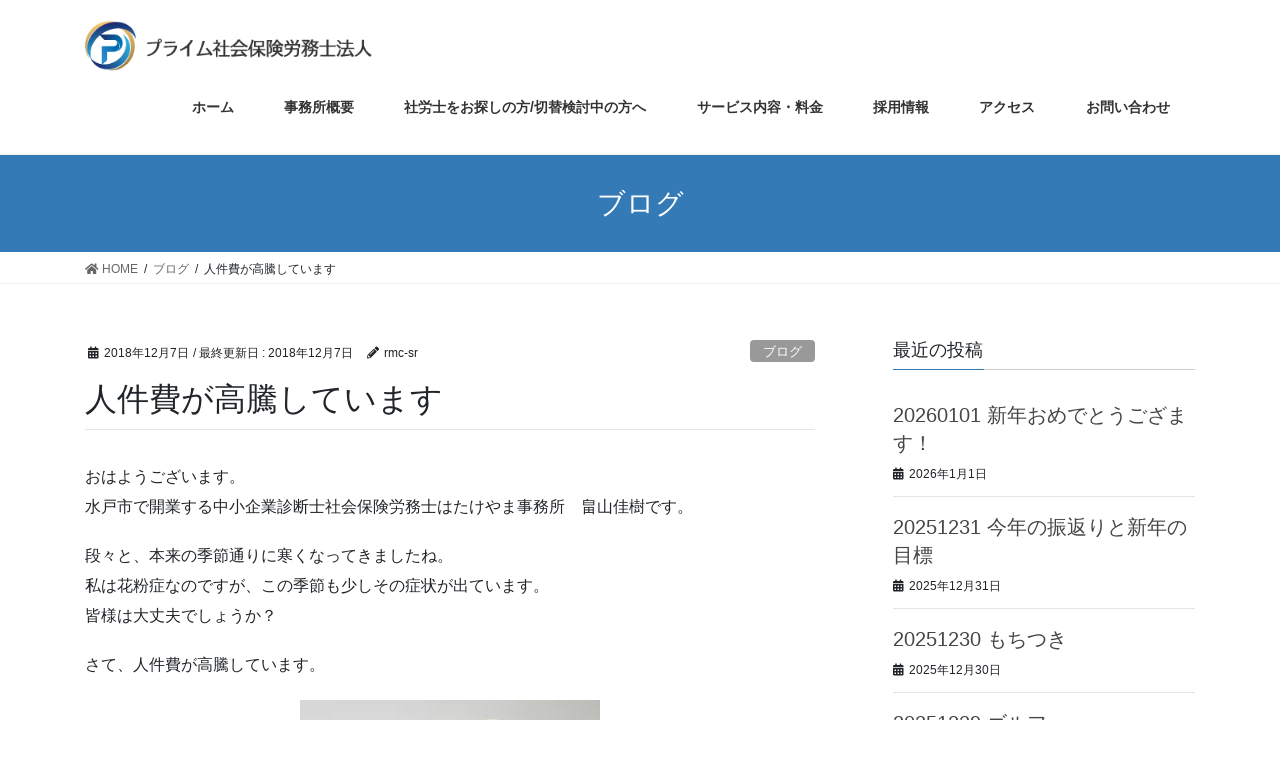

--- FILE ---
content_type: text/html; charset=UTF-8
request_url: https://rmc-sr.com/2018/12/07/allowance/
body_size: 11567
content:
<!DOCTYPE html>
<html lang="ja">
<head>
<meta charset="utf-8">
<meta http-equiv="X-UA-Compatible" content="IE=edge">
<meta name="viewport" content="width=device-width, initial-scale=1">
<meta name="google-site-verification" content="z6QKClYjpUCL5cAeb3LN5RUx0uK-F0f_ULoXsvifiBQ" />
<title>人件費が高騰しています | プライム社会保険労務士法人</title>
<link rel='dns-prefetch' href='//s0.wp.com' />
<link rel='dns-prefetch' href='//s.w.org' />
<link rel="alternate" type="application/rss+xml" title="プライム社会保険労務士法人 &raquo; フィード" href="https://rmc-sr.com/feed/" />
<link rel="alternate" type="application/rss+xml" title="プライム社会保険労務士法人 &raquo; コメントフィード" href="https://rmc-sr.com/comments/feed/" />
<link rel="alternate" type="application/rss+xml" title="プライム社会保険労務士法人 &raquo; 人件費が高騰しています のコメントのフィード" href="https://rmc-sr.com/2018/12/07/allowance/feed/" />
<meta name="description" content="おはようございます。水戸市で開業する中小企業診断士社会保険労務士はたけやま事務所　畠山佳樹です。段々と、本来の季節通りに寒くなってきましたね。私は花粉症なのですが、この季節も少しその症状が出ています。皆様は大丈夫でしょうか？さて、人件費が高騰しています。厚生労働省の発表によりますと、2018年の大卒の初任給が５年連続の増加で過去最高を更新したということです。その他の区分でも、いずれも過去最高となっています。大卒（206," />		<script type="text/javascript">
			window._wpemojiSettings = {"baseUrl":"https:\/\/s.w.org\/images\/core\/emoji\/12.0.0-1\/72x72\/","ext":".png","svgUrl":"https:\/\/s.w.org\/images\/core\/emoji\/12.0.0-1\/svg\/","svgExt":".svg","source":{"concatemoji":"https:\/\/rmc-sr.com\/wp-includes\/js\/wp-emoji-release.min.js?ver=5.3.20"}};
			!function(e,a,t){var n,r,o,i=a.createElement("canvas"),p=i.getContext&&i.getContext("2d");function s(e,t){var a=String.fromCharCode;p.clearRect(0,0,i.width,i.height),p.fillText(a.apply(this,e),0,0);e=i.toDataURL();return p.clearRect(0,0,i.width,i.height),p.fillText(a.apply(this,t),0,0),e===i.toDataURL()}function c(e){var t=a.createElement("script");t.src=e,t.defer=t.type="text/javascript",a.getElementsByTagName("head")[0].appendChild(t)}for(o=Array("flag","emoji"),t.supports={everything:!0,everythingExceptFlag:!0},r=0;r<o.length;r++)t.supports[o[r]]=function(e){if(!p||!p.fillText)return!1;switch(p.textBaseline="top",p.font="600 32px Arial",e){case"flag":return s([127987,65039,8205,9895,65039],[127987,65039,8203,9895,65039])?!1:!s([55356,56826,55356,56819],[55356,56826,8203,55356,56819])&&!s([55356,57332,56128,56423,56128,56418,56128,56421,56128,56430,56128,56423,56128,56447],[55356,57332,8203,56128,56423,8203,56128,56418,8203,56128,56421,8203,56128,56430,8203,56128,56423,8203,56128,56447]);case"emoji":return!s([55357,56424,55356,57342,8205,55358,56605,8205,55357,56424,55356,57340],[55357,56424,55356,57342,8203,55358,56605,8203,55357,56424,55356,57340])}return!1}(o[r]),t.supports.everything=t.supports.everything&&t.supports[o[r]],"flag"!==o[r]&&(t.supports.everythingExceptFlag=t.supports.everythingExceptFlag&&t.supports[o[r]]);t.supports.everythingExceptFlag=t.supports.everythingExceptFlag&&!t.supports.flag,t.DOMReady=!1,t.readyCallback=function(){t.DOMReady=!0},t.supports.everything||(n=function(){t.readyCallback()},a.addEventListener?(a.addEventListener("DOMContentLoaded",n,!1),e.addEventListener("load",n,!1)):(e.attachEvent("onload",n),a.attachEvent("onreadystatechange",function(){"complete"===a.readyState&&t.readyCallback()})),(n=t.source||{}).concatemoji?c(n.concatemoji):n.wpemoji&&n.twemoji&&(c(n.twemoji),c(n.wpemoji)))}(window,document,window._wpemojiSettings);
		</script>
		<style type="text/css">
img.wp-smiley,
img.emoji {
	display: inline !important;
	border: none !important;
	box-shadow: none !important;
	height: 1em !important;
	width: 1em !important;
	margin: 0 .07em !important;
	vertical-align: -0.1em !important;
	background: none !important;
	padding: 0 !important;
}
</style>
	<link rel='stylesheet' id='font-awesome-css'  href='https://rmc-sr.com/wp-content/themes/lightning/inc/font-awesome/package/versions/5/css/all.min.css?ver=5.11.2' type='text/css' media='all' />
<link rel='stylesheet' id='wp-block-library-css'  href='https://rmc-sr.com/wp-includes/css/dist/block-library/style.min.css?ver=5.3.20' type='text/css' media='all' />
<link rel='stylesheet' id='vk-blocks-build-css-css'  href='https://rmc-sr.com/wp-content/plugins/vk-all-in-one-expansion-unit/inc/vk-blocks/package/build/block-build.css?ver=0.10.1' type='text/css' media='all' />
<link rel='stylesheet' id='contact-form-7-css'  href='https://rmc-sr.com/wp-content/plugins/contact-form-7/includes/css/styles.css?ver=5.1.5' type='text/css' media='all' />
<link rel='stylesheet' id='vkExUnit_common_style-css'  href='https://rmc-sr.com/wp-content/plugins/vk-all-in-one-expansion-unit/assets/css/vkExUnit_style.css?ver=9.6.6.0' type='text/css' media='all' />
<link rel='stylesheet' id='ez-icomoon-css'  href='https://rmc-sr.com/wp-content/plugins/easy-table-of-contents/vendor/icomoon/style.min.css?ver=1.7' type='text/css' media='all' />
<link rel='stylesheet' id='ez-toc-css'  href='https://rmc-sr.com/wp-content/plugins/easy-table-of-contents/assets/css/screen.min.css?ver=1.7' type='text/css' media='all' />
<style id='ez-toc-inline-css' type='text/css'>
div#ez-toc-container p.ez-toc-title {font-size: 120%;}div#ez-toc-container p.ez-toc-title {font-weight: 500;}div#ez-toc-container ul li {font-size: 95%;}
</style>
<link rel='stylesheet' id='lightning-common-style-css'  href='https://rmc-sr.com/wp-content/themes/lightning/assets/css/common.css?ver=7.1.4' type='text/css' media='all' />
<link rel='stylesheet' id='bootstrap-4-style-css'  href='https://rmc-sr.com/wp-content/themes/lightning/library/bootstrap-4/css/bootstrap.min.css?ver=4.3.1' type='text/css' media='all' />
<link rel='stylesheet' id='lightning-design-style-css'  href='https://rmc-sr.com/wp-content/themes/lightning/design-skin/origin2/css/style.css?ver=7.1.4' type='text/css' media='all' />
<style id='lightning-design-style-inline-css' type='text/css'>
/* ltg theme common */.color_key_bg,.color_key_bg_hover:hover{background-color: #337ab7;}.color_key_txt,.color_key_txt_hover:hover{color: #337ab7;}.color_key_border,.color_key_border_hover:hover{border-color: #337ab7;}.color_key_dark_bg,.color_key_dark_bg_hover:hover{background-color: #2e6da4;}.color_key_dark_txt,.color_key_dark_txt_hover:hover{color: #2e6da4;}.color_key_dark_border,.color_key_dark_border_hover:hover{border-color: #2e6da4;}
.tagcloud a:before { font-family: "Font Awesome 5 Free";content: "\f02b";font-weight: bold; }
</style>
<link rel='stylesheet' id='lightning-theme-style-css'  href='https://rmc-sr.com/wp-content/themes/lightning/style.css?ver=7.1.4' type='text/css' media='all' />
<link rel='stylesheet' id='jetpack_css-css'  href='https://rmc-sr.com/wp-content/plugins/jetpack/css/jetpack.css?ver=7.9.4' type='text/css' media='all' />
<script type='text/javascript' src='https://rmc-sr.com/wp-includes/js/jquery/jquery.js?ver=1.12.4-wp'></script>
<script type='text/javascript'>
;(function($,document,window){$(document).ready(function($){/* Add scroll recognition class */$(window).scroll(function () {var scroll = $(this).scrollTop();if ($(this).scrollTop() > 160) {$('body').addClass('header_scrolled');} else {$('body').removeClass('header_scrolled');}});});})(jQuery,document,window);
</script>
<script type='text/javascript' src='https://rmc-sr.com/wp-includes/js/jquery/jquery-migrate.min.js?ver=1.4.1'></script>
<script type='text/javascript'>
/* <![CDATA[ */
var related_posts_js_options = {"post_heading":"h4"};
/* ]]> */
</script>
<script type='text/javascript' src='https://rmc-sr.com/wp-content/plugins/jetpack/_inc/build/related-posts/related-posts.min.js?ver=20191011'></script>
<link rel='https://api.w.org/' href='https://rmc-sr.com/wp-json/' />
<link rel="EditURI" type="application/rsd+xml" title="RSD" href="https://rmc-sr.com/xmlrpc.php?rsd" />
<link rel="wlwmanifest" type="application/wlwmanifest+xml" href="https://rmc-sr.com/wp-includes/wlwmanifest.xml" /> 
<link rel='prev' title='連携プレー' href='https://rmc-sr.com/2018/12/06/%e3%81%94%e5%a5%91%e7%b4%84%e9%a0%82%e3%81%8d%e3%81%be%e3%81%97%e3%81%9f/' />
<link rel='next' title='茨城県PTA発足70周年記念振興大会表彰式典' href='https://rmc-sr.com/2018/12/10/70-year-anniversary/' />
<meta name="generator" content="WordPress 5.3.20" />
<link rel="canonical" href="https://rmc-sr.com/2018/12/07/allowance/" />
<link rel='shortlink' href='https://wp.me/p9FKQ0-mU' />
<link rel="alternate" type="application/json+oembed" href="https://rmc-sr.com/wp-json/oembed/1.0/embed?url=https%3A%2F%2Frmc-sr.com%2F2018%2F12%2F07%2Fallowance%2F" />
<link rel="alternate" type="text/xml+oembed" href="https://rmc-sr.com/wp-json/oembed/1.0/embed?url=https%3A%2F%2Frmc-sr.com%2F2018%2F12%2F07%2Fallowance%2F&#038;format=xml" />

<link rel='dns-prefetch' href='//v0.wordpress.com'/>
<link rel='dns-prefetch' href='//widgets.wp.com'/>
<link rel='dns-prefetch' href='//s0.wp.com'/>
<link rel='dns-prefetch' href='//0.gravatar.com'/>
<link rel='dns-prefetch' href='//1.gravatar.com'/>
<link rel='dns-prefetch' href='//2.gravatar.com'/>
<link rel='dns-prefetch' href='//i0.wp.com'/>
<link rel='dns-prefetch' href='//i1.wp.com'/>
<link rel='dns-prefetch' href='//i2.wp.com'/>
<style type='text/css'>img#wpstats{display:none}</style><style>.simplemap img{max-width:none !important;padding:0 !important;margin:0 !important;}.staticmap,.staticmap img{max-width:100% !important;height:auto !important;}.simplemap .simplemap-content{display:none;}</style>
<script>var google_map_api_key = "AIzaSyC6_yVuBz6Bm9uR8Q2PMyEfyBcsm0oQZKU";</script>			<style type="text/css">
				/* If html does not have either class, do not show lazy loaded images. */
				html:not( .jetpack-lazy-images-js-enabled ):not( .js ) .jetpack-lazy-image {
					display: none;
				}
			</style>
			<script>
				document.documentElement.classList.add(
					'jetpack-lazy-images-js-enabled'
				);
			</script>
		
<!-- Jetpack Open Graph Tags -->
<meta property="og:type" content="article" />
<meta property="og:title" content="人件費が高騰しています" />
<meta property="og:url" content="https://rmc-sr.com/2018/12/07/allowance/" />
<meta property="og:description" content="おはようございます。 水戸市で開業する中小企業診断士社会保険労務士はたけやま事務所　畠山佳樹です。 段々と、本&hellip;" />
<meta property="article:published_time" content="2018-12-06T20:58:54+00:00" />
<meta property="article:modified_time" content="2018-12-06T20:58:54+00:00" />
<meta property="og:site_name" content="プライム社会保険労務士法人" />
<meta property="og:image" content="https://i0.wp.com/rmc-sr.com/wp-content/uploads/2018/12/kyuuyo.jpg?fit=1200%2C800&amp;ssl=1" />
<meta property="og:image:width" content="1200" />
<meta property="og:image:height" content="800" />
<meta property="og:locale" content="ja_JP" />
<meta name="twitter:text:title" content="人件費が高騰しています" />
<meta name="twitter:image" content="https://i0.wp.com/rmc-sr.com/wp-content/uploads/2018/12/kyuuyo.jpg?fit=1200%2C800&#038;ssl=1&#038;w=640" />
<meta name="twitter:card" content="summary_large_image" />

<!-- End Jetpack Open Graph Tags -->
			<style type="text/css" id="wp-custom-css">
				footer .copySection p:nth-child(2) {
    display:none !important;
}			</style>
		<style type="text/css"></style>
</head>
<body class="post-template-default single single-post postid-1420 single-format-standard post-name-allowance post-type-post sidebar-fix bootstrap4 device-pc fa_v5_css">
<div class="vk-mobile-nav-menu-btn">MENU</div><div class="vk-mobile-nav"><nav class="global-nav"><ul id="menu-%e3%83%a1%e3%82%a4%e3%83%b3%e3%83%a1%e3%83%8b%e3%83%a5%e3%83%bc" class="vk-menu-acc  menu"><li id="menu-item-26" class="menu-item menu-item-type-custom menu-item-object-custom menu-item-home menu-item-26"><a href="http://rmc-sr.com">ホーム</a></li>
<li id="menu-item-29" class="menu-item menu-item-type-post_type menu-item-object-page menu-item-29"><a href="https://rmc-sr.com/profile/">事務所概要</a></li>
<li id="menu-item-99" class="menu-item menu-item-type-post_type menu-item-object-page menu-item-99"><a href="https://rmc-sr.com/merit/">社労士をお探しの方/切替検討中の方へ</a></li>
<li id="menu-item-1773" class="menu-item menu-item-type-post_type menu-item-object-page menu-item-1773"><a href="https://rmc-sr.com/jyoseikin/">サービス内容・料金</a></li>
<li id="menu-item-2846" class="menu-item menu-item-type-post_type menu-item-object-page menu-item-2846"><a href="https://rmc-sr.com/%e6%8e%a1%e7%94%a8%e6%83%85%e5%a0%b1/">採用情報</a></li>
<li id="menu-item-98" class="menu-item menu-item-type-post_type menu-item-object-page menu-item-98"><a href="https://rmc-sr.com/access/">アクセス</a></li>
<li id="menu-item-22" class="menu-item menu-item-type-post_type menu-item-object-page menu-item-22"><a href="https://rmc-sr.com/qestion/">お問い合わせ</a></li>
</ul></nav></div><header class="siteHeader">
		<div class="container siteHeadContainer">
		<div class="navbar-header">
						<p class="navbar-brand siteHeader_logo">
			<a href="https://rmc-sr.com/">
				<span><img src="https://rmc-sr.com/wp-content/uploads/2026/01/a84fd7f107bcf10b1f5099aa5535c945.png" alt="プライム社会保険労務士法人" /></span>
			</a>
			</p>
								</div>

		<div id="gMenu_outer" class="gMenu_outer"><nav class="menu-%e3%83%a1%e3%82%a4%e3%83%b3%e3%83%a1%e3%83%8b%e3%83%a5%e3%83%bc-container"><ul id="menu-%e3%83%a1%e3%82%a4%e3%83%b3%e3%83%a1%e3%83%8b%e3%83%a5%e3%83%bc-1" class="menu gMenu vk-menu-acc"><li id="menu-item-26" class="menu-item menu-item-type-custom menu-item-object-custom menu-item-home"><a href="http://rmc-sr.com"><strong class="gMenu_name">ホーム</strong></a></li>
<li id="menu-item-29" class="menu-item menu-item-type-post_type menu-item-object-page"><a href="https://rmc-sr.com/profile/"><strong class="gMenu_name">事務所概要</strong></a></li>
<li id="menu-item-99" class="menu-item menu-item-type-post_type menu-item-object-page"><a href="https://rmc-sr.com/merit/"><strong class="gMenu_name">社労士をお探しの方/切替検討中の方へ</strong></a></li>
<li id="menu-item-1773" class="menu-item menu-item-type-post_type menu-item-object-page"><a href="https://rmc-sr.com/jyoseikin/"><strong class="gMenu_name">サービス内容・料金</strong></a></li>
<li id="menu-item-2846" class="menu-item menu-item-type-post_type menu-item-object-page"><a href="https://rmc-sr.com/%e6%8e%a1%e7%94%a8%e6%83%85%e5%a0%b1/"><strong class="gMenu_name">採用情報</strong></a></li>
<li id="menu-item-98" class="menu-item menu-item-type-post_type menu-item-object-page"><a href="https://rmc-sr.com/access/"><strong class="gMenu_name">アクセス</strong></a></li>
<li id="menu-item-22" class="menu-item menu-item-type-post_type menu-item-object-page"><a href="https://rmc-sr.com/qestion/"><strong class="gMenu_name">お問い合わせ</strong></a></li>
</ul></nav></div>	</div>
	</header>

<div class="section page-header"><div class="container"><div class="row"><div class="col-md-12">
<div class="page-header_pageTitle">
ブログ</div>
</div></div></div></div><!-- [ /.page-header ] -->
<!-- [ .breadSection ] -->
<div class="section breadSection">
<div class="container">
<div class="row">
<ol class="breadcrumb"><li id="panHome" itemprop="itemListElement"><a href="https://rmc-sr.com/"><span><i class="fa fa-home"></i> HOME</span></a></li><li itemprop="itemListElement"><a href="https://rmc-sr.com/category/%e3%83%96%e3%83%ad%e3%82%b0/"><span>ブログ</span></a></li><li><span>人件費が高騰しています</span></li></ol>
</div>
</div>
</div>
<!-- [ /.breadSection ] -->
<div class="section siteContent">
<div class="container">
<div class="row">
<div class="col mainSection mainSection-col-two" id="main" role="main">

			<article id="post-1420" class="post-1420 post type-post status-publish format-standard has-post-thumbnail hentry category-8">
		<header>
		<div class="entry-meta">


<span class="published entry-meta_items">2018年12月7日</span>

<span class="entry-meta_items entry-meta_updated">/ 最終更新日 : <span class="updated">2018年12月7日</span></span>


	
	<span class="vcard author entry-meta_items entry-meta_items_author"><span class="fn">rmc-sr</span></span>



<span class="entry-meta_items entry-meta_items_term"><a href="https://rmc-sr.com/category/%e3%83%96%e3%83%ad%e3%82%b0/" class="btn btn-xs btn-primary entry-meta_items_term_button" style="background-color:#999999;border:none;">ブログ</a></span>
</div>
		<h1 class="entry-title">人件費が高騰しています</h1>
		</header>

				<div class="entry-body">
		<p>おはようございます。<br />
水戸市で開業する中小企業診断士社会保険労務士はたけやま事務所　畠山佳樹です。</p>
<p>段々と、本来の季節通りに寒くなってきましたね。<br />
私は花粉症なのですが、この季節も少しその症状が出ています。<br />
皆様は大丈夫でしょうか？</p>
<p>さて、人件費が高騰しています。</p>
<p><img data-attachment-id="1421" data-permalink="https://rmc-sr.com/2018/12/07/allowance/kyuuyo/" data-orig-file="https://i0.wp.com/rmc-sr.com/wp-content/uploads/2018/12/kyuuyo.jpg?fit=1600%2C1066&amp;ssl=1" data-orig-size="1600,1066" data-comments-opened="0" data-image-meta="{&quot;aperture&quot;:&quot;0&quot;,&quot;credit&quot;:&quot;&quot;,&quot;camera&quot;:&quot;&quot;,&quot;caption&quot;:&quot;&quot;,&quot;created_timestamp&quot;:&quot;0&quot;,&quot;copyright&quot;:&quot;&quot;,&quot;focal_length&quot;:&quot;0&quot;,&quot;iso&quot;:&quot;0&quot;,&quot;shutter_speed&quot;:&quot;0&quot;,&quot;title&quot;:&quot;&quot;,&quot;orientation&quot;:&quot;0&quot;}" data-image-title="kyuuyo" data-image-description data-medium-file="https://i0.wp.com/rmc-sr.com/wp-content/uploads/2018/12/kyuuyo.jpg?fit=300%2C200&amp;ssl=1" data-large-file="https://i0.wp.com/rmc-sr.com/wp-content/uploads/2018/12/kyuuyo.jpg?fit=750%2C500&amp;ssl=1" class="aligncenter size-medium wp-image-1421 jetpack-lazy-image" src="https://i0.wp.com/rmc-sr.com/wp-content/uploads/2018/12/kyuuyo.jpg?resize=300%2C200&#038;ssl=1" alt width="300" height="200" data-recalc-dims="1" data-lazy-srcset="https://i0.wp.com/rmc-sr.com/wp-content/uploads/2018/12/kyuuyo.jpg?resize=300%2C200&amp;ssl=1 300w, https://i0.wp.com/rmc-sr.com/wp-content/uploads/2018/12/kyuuyo.jpg?resize=768%2C512&amp;ssl=1 768w, https://i0.wp.com/rmc-sr.com/wp-content/uploads/2018/12/kyuuyo.jpg?resize=1024%2C682&amp;ssl=1 1024w, https://i0.wp.com/rmc-sr.com/wp-content/uploads/2018/12/kyuuyo.jpg?w=1600&amp;ssl=1 1600w, https://i0.wp.com/rmc-sr.com/wp-content/uploads/2018/12/kyuuyo.jpg?w=1500&amp;ssl=1 1500w" data-lazy-sizes="(max-width: 300px) 100vw, 300px" data-lazy-src="https://i0.wp.com/rmc-sr.com/wp-content/uploads/2018/12/kyuuyo.jpg?resize=300%2C200&amp;is-pending-load=1#038;ssl=1" srcset="[data-uri]"><noscript><img data-attachment-id="1421" data-permalink="https://rmc-sr.com/2018/12/07/allowance/kyuuyo/" data-orig-file="https://i0.wp.com/rmc-sr.com/wp-content/uploads/2018/12/kyuuyo.jpg?fit=1600%2C1066&amp;ssl=1" data-orig-size="1600,1066" data-comments-opened="0" data-image-meta="{&quot;aperture&quot;:&quot;0&quot;,&quot;credit&quot;:&quot;&quot;,&quot;camera&quot;:&quot;&quot;,&quot;caption&quot;:&quot;&quot;,&quot;created_timestamp&quot;:&quot;0&quot;,&quot;copyright&quot;:&quot;&quot;,&quot;focal_length&quot;:&quot;0&quot;,&quot;iso&quot;:&quot;0&quot;,&quot;shutter_speed&quot;:&quot;0&quot;,&quot;title&quot;:&quot;&quot;,&quot;orientation&quot;:&quot;0&quot;}" data-image-title="kyuuyo" data-image-description="" data-medium-file="https://i0.wp.com/rmc-sr.com/wp-content/uploads/2018/12/kyuuyo.jpg?fit=300%2C200&amp;ssl=1" data-large-file="https://i0.wp.com/rmc-sr.com/wp-content/uploads/2018/12/kyuuyo.jpg?fit=750%2C500&amp;ssl=1" class="aligncenter size-medium wp-image-1421" src="https://i0.wp.com/rmc-sr.com/wp-content/uploads/2018/12/kyuuyo.jpg?resize=300%2C200&#038;ssl=1" alt="" width="300" height="200" srcset="https://i0.wp.com/rmc-sr.com/wp-content/uploads/2018/12/kyuuyo.jpg?resize=300%2C200&amp;ssl=1 300w, https://i0.wp.com/rmc-sr.com/wp-content/uploads/2018/12/kyuuyo.jpg?resize=768%2C512&amp;ssl=1 768w, https://i0.wp.com/rmc-sr.com/wp-content/uploads/2018/12/kyuuyo.jpg?resize=1024%2C682&amp;ssl=1 1024w, https://i0.wp.com/rmc-sr.com/wp-content/uploads/2018/12/kyuuyo.jpg?w=1600&amp;ssl=1 1600w, https://i0.wp.com/rmc-sr.com/wp-content/uploads/2018/12/kyuuyo.jpg?w=1500&amp;ssl=1 1500w" sizes="(max-width: 300px) 100vw, 300px" data-recalc-dims="1" /></noscript></p>
<p>厚生労働省の発表によりますと、2018年の大卒の初任給が５年連続の増加で<strong>過去最高を更新</strong>したということです。<br />
その他の区分でも、いずれも<strong>過去最高</strong>となっています。</p>
<p>大卒（206,700円）</p>
<p>大学院修士課程修了（238,700円）</p>
<p>高専・短大卒（181,400円）</p>
<p>高卒（165,100円）</p>
<p>&nbsp;</p>
<p>また、厚生労働省が公表した賃金引上げに関する調査結果でも、定期昇給やベースアップ（ベア）による1人平均の賃金引上げ額は月額5,675円となり過去最高を２年連続で更新しています。</p>
<p>賃金を引き上げた（予定含む）企業も89.7％と過去最高となっています。</p>
<p>&nbsp;</p>
<p>中小企業における”人の悩み”はますます深刻化しそうです。</p>
<p>これからは、「人がいないから、人を採用する」という発想ではなく、</p>
<p>一度立ち止まって、現在の会社の業務のあり方を棚卸しして、最適な人員配置を再検討したり、設備投資して人が行う業務を減らいていくことが、どの会社でも必要になるとおもいます。</p>
<p>その上で、人を採用するのであれば、求人票の書き方も非常に大事です。</p>
<p>そのようなお悩みがありましたら、お気軽にご相談ください。</p>
<p>それでは。</p>

<div id='jp-relatedposts' class='jp-relatedposts' >
	
</div><div class="veu_socialSet veu_socialSet-position-after veu_contentAddSection"><script>window.twttr=(function(d,s,id){var js,fjs=d.getElementsByTagName(s)[0],t=window.twttr||{};if(d.getElementById(id))return t;js=d.createElement(s);js.id=id;js.src="https://platform.twitter.com/widgets.js";fjs.parentNode.insertBefore(js,fjs);t._e=[];t.ready=function(f){t._e.push(f);};return t;}(document,"script","twitter-wjs"));</script><ul><li class="sb_facebook sb_icon"><a href="//www.facebook.com/sharer.php?src=bm&u=https%3A%2F%2Frmc-sr.com%2F2018%2F12%2F07%2Fallowance%2F&amp;t=%E4%BA%BA%E4%BB%B6%E8%B2%BB%E3%81%8C%E9%AB%98%E9%A8%B0%E3%81%97%E3%81%A6%E3%81%84%E3%81%BE%E3%81%99+%7C+%E3%83%97%E3%83%A9%E3%82%A4%E3%83%A0%E7%A4%BE%E4%BC%9A%E4%BF%9D%E9%99%BA%E5%8A%B4%E5%8B%99%E5%A3%AB%E6%B3%95%E4%BA%BA" target="_blank" onclick="window.open(this.href,'FBwindow','width=650,height=450,menubar=no,toolbar=no,scrollbars=yes');return false;"><span class="vk_icon_w_r_sns_fb icon_sns"></span><span class="sns_txt">Facebook</span><span class="veu_count_sns_fb"></span></a></li><li class="sb_twitter sb_icon"><a href="//twitter.com/intent/tweet?url=https%3A%2F%2Frmc-sr.com%2F2018%2F12%2F07%2Fallowance%2F&amp;text=%E4%BA%BA%E4%BB%B6%E8%B2%BB%E3%81%8C%E9%AB%98%E9%A8%B0%E3%81%97%E3%81%A6%E3%81%84%E3%81%BE%E3%81%99+%7C+%E3%83%97%E3%83%A9%E3%82%A4%E3%83%A0%E7%A4%BE%E4%BC%9A%E4%BF%9D%E9%99%BA%E5%8A%B4%E5%8B%99%E5%A3%AB%E6%B3%95%E4%BA%BA" target="_blank" ><span class="vk_icon_w_r_sns_twitter icon_sns"></span><span class="sns_txt">twitter</span></a></li></ul></div><!-- [ /.socialSet ] -->		</div>
		
		<div class="entry-footer">
		
				<div class="entry-meta-dataList"><dl><dt>カテゴリー</dt><dd><a href="https://rmc-sr.com/category/%e3%83%96%e3%83%ad%e3%82%b0/">ブログ</a></dd></dl></div>
					</div><!-- [ /.entry-footer ] -->

		
<div id="comments" class="comments-area">

	
	
	
	
</div><!-- #comments -->
	</article>


	
	
		<div class="vk_posts postNextPrev">

			<div id="post-1419" class="vk_post card card-post card-horizontal card-sm vk_post-col-md-6 post-1420 post type-post status-publish format-standard has-post-thumbnail hentry category-8"><div class="row no-gutters card-horizontal-inner-row"><div class="col-5 card-img-outer"><div class="vk_post_imgOuter"><a href="https://rmc-sr.com/2018/12/06/%e3%81%94%e5%a5%91%e7%b4%84%e9%a0%82%e3%81%8d%e3%81%be%e3%81%97%e3%81%9f/"><div class="card-img-overlay"><span class="vk_post_imgOuter_singleTermLabel" style="color:#fff;background-color:#999999">ブログ</span></div><img width="300" height="200" src="https://i0.wp.com/rmc-sr.com/wp-content/uploads/2018/12/img_1819.jpg?fit=300%2C200&amp;ssl=1" class="vk_post_imgOuter_img card-img card-img-use-bg wp-post-image jetpack-lazy-image" alt="" data-attachment-id="1418" data-permalink="https://rmc-sr.com/2018/12/06/%e3%81%94%e5%a5%91%e7%b4%84%e9%a0%82%e3%81%8d%e3%81%be%e3%81%97%e3%81%9f/img_1819/" data-orig-file="https://i0.wp.com/rmc-sr.com/wp-content/uploads/2018/12/img_1819.jpg?fit=1600%2C1066&amp;ssl=1" data-orig-size="1600,1066" data-comments-opened="0" data-image-meta="{&quot;aperture&quot;:&quot;0&quot;,&quot;credit&quot;:&quot;&quot;,&quot;camera&quot;:&quot;&quot;,&quot;caption&quot;:&quot;&quot;,&quot;created_timestamp&quot;:&quot;0&quot;,&quot;copyright&quot;:&quot;http:\/\/one-cut.net\/&quot;,&quot;focal_length&quot;:&quot;0&quot;,&quot;iso&quot;:&quot;0&quot;,&quot;shutter_speed&quot;:&quot;0&quot;,&quot;title&quot;:&quot;&quot;,&quot;orientation&quot;:&quot;0&quot;}" data-image-title="img_1819" data-image-description="" data-medium-file="https://i0.wp.com/rmc-sr.com/wp-content/uploads/2018/12/img_1819.jpg?fit=300%2C200&amp;ssl=1" data-large-file="https://i0.wp.com/rmc-sr.com/wp-content/uploads/2018/12/img_1819.jpg?fit=750%2C500&amp;ssl=1" data-lazy-srcset="https://i0.wp.com/rmc-sr.com/wp-content/uploads/2018/12/img_1819.jpg?w=1600&amp;ssl=1 1600w, https://i0.wp.com/rmc-sr.com/wp-content/uploads/2018/12/img_1819.jpg?resize=300%2C200&amp;ssl=1 300w, https://i0.wp.com/rmc-sr.com/wp-content/uploads/2018/12/img_1819.jpg?resize=768%2C512&amp;ssl=1 768w, https://i0.wp.com/rmc-sr.com/wp-content/uploads/2018/12/img_1819.jpg?resize=1024%2C682&amp;ssl=1 1024w, https://i0.wp.com/rmc-sr.com/wp-content/uploads/2018/12/img_1819.jpg?w=1500&amp;ssl=1 1500w" data-lazy-sizes="(max-width: 300px) 100vw, 300px" data-lazy-src="https://i0.wp.com/rmc-sr.com/wp-content/uploads/2018/12/img_1819.jpg?fit=300%2C200&amp;ssl=1&amp;is-pending-load=1" /></a></div><!-- [ /.vk_post_imgOuter ] --></div><!-- /.col --><div class="col-7"><div class="vk_post_body card-body"><p class="postNextPrev_label">前の記事</p><h5 class="vk_post_title card-title"><a href="https://rmc-sr.com/2018/12/06/%e3%81%94%e5%a5%91%e7%b4%84%e9%a0%82%e3%81%8d%e3%81%be%e3%81%97%e3%81%9f/">連携プレー</a></h5><div class="vk_post_date card-date published">2018年12月6日</div></div><!-- [ /.card-body ] --></div><!-- /.col --></div><!-- [ /.row ] --></div><!-- [ /.card ] -->
			<div id="post-1427" class="vk_post card card-post card-horizontal card-sm vk_post-col-md-6 card-horizontal-reverse postNextPrev_next post-1420 post type-post status-publish format-standard has-post-thumbnail hentry category-8"><div class="row no-gutters card-horizontal-inner-row"><div class="col-5 card-img-outer"><div class="vk_post_imgOuter"><a href="https://rmc-sr.com/2018/12/10/70-year-anniversary/"><div class="card-img-overlay"><span class="vk_post_imgOuter_singleTermLabel" style="color:#fff;background-color:#999999">ブログ</span></div><img width="300" height="225" src="https://i2.wp.com/rmc-sr.com/wp-content/uploads/2018/12/11cd8adb4fcb5a0d925adff844a77b0b.jpg?fit=300%2C225&amp;ssl=1" class="vk_post_imgOuter_img card-img card-img-use-bg wp-post-image jetpack-lazy-image" alt="" data-attachment-id="1428" data-permalink="https://rmc-sr.com/2018/12/10/70-year-anniversary/%e7%9f%a5%e4%ba%8b%e5%86%99%e7%9c%9f/" data-orig-file="https://i2.wp.com/rmc-sr.com/wp-content/uploads/2018/12/11cd8adb4fcb5a0d925adff844a77b0b.jpg?fit=403%2C302&amp;ssl=1" data-orig-size="403,302" data-comments-opened="0" data-image-meta="{&quot;aperture&quot;:&quot;1.8&quot;,&quot;credit&quot;:&quot;&quot;,&quot;camera&quot;:&quot;iPhone 8&quot;,&quot;caption&quot;:&quot;&quot;,&quot;created_timestamp&quot;:&quot;1544294945&quot;,&quot;copyright&quot;:&quot;&quot;,&quot;focal_length&quot;:&quot;3.99&quot;,&quot;iso&quot;:&quot;80&quot;,&quot;shutter_speed&quot;:&quot;0.14285714285714&quot;,&quot;title&quot;:&quot;&quot;,&quot;orientation&quot;:&quot;1&quot;}" data-image-title="知事写真" data-image-description="" data-medium-file="https://i2.wp.com/rmc-sr.com/wp-content/uploads/2018/12/11cd8adb4fcb5a0d925adff844a77b0b.jpg?fit=300%2C225&amp;ssl=1" data-large-file="https://i2.wp.com/rmc-sr.com/wp-content/uploads/2018/12/11cd8adb4fcb5a0d925adff844a77b0b.jpg?fit=403%2C302&amp;ssl=1" data-lazy-srcset="https://i2.wp.com/rmc-sr.com/wp-content/uploads/2018/12/11cd8adb4fcb5a0d925adff844a77b0b.jpg?w=403&amp;ssl=1 403w, https://i2.wp.com/rmc-sr.com/wp-content/uploads/2018/12/11cd8adb4fcb5a0d925adff844a77b0b.jpg?resize=300%2C225&amp;ssl=1 300w" data-lazy-sizes="(max-width: 300px) 100vw, 300px" data-lazy-src="https://i2.wp.com/rmc-sr.com/wp-content/uploads/2018/12/11cd8adb4fcb5a0d925adff844a77b0b.jpg?fit=300%2C225&amp;ssl=1&amp;is-pending-load=1" /></a></div><!-- [ /.vk_post_imgOuter ] --></div><!-- /.col --><div class="col-7"><div class="vk_post_body card-body"><p class="postNextPrev_label">次の記事</p><h5 class="vk_post_title card-title"><a href="https://rmc-sr.com/2018/12/10/70-year-anniversary/">茨城県PTA発足70周年記念振興大会表彰式典</a></h5><div class="vk_post_date card-date published">2018年12月10日</div></div><!-- [ /.card-body ] --></div><!-- /.col --></div><!-- [ /.row ] --></div><!-- [ /.card ] -->
			</div>
		
	</div><!-- [ /.mainSection ] -->

<div class="col subSection sideSection sideSection-col-two">


<aside class="widget">
<h1 class="subSection-title">最近の投稿</h1>

  <div class="media">

	
	<div class="media-body">
	  <h4 class="media-heading"><a href="https://rmc-sr.com/2026/01/01/20260101-%e6%96%b0%e5%b9%b4%e3%81%8a%e3%82%81%e3%81%a7%e3%81%a8%e3%81%86%e3%81%94%e3%81%96%e3%81%be%e3%81%99%ef%bc%81/">20260101 新年おめでとうござます！</a></h4>
	  <div class="published entry-meta_items">2026年1月1日</div>
	</div>
  </div>


  <div class="media">

	
	<div class="media-body">
	  <h4 class="media-heading"><a href="https://rmc-sr.com/2025/12/31/20251231-%e4%bb%8a%e5%b9%b4%e3%81%ae%e6%8c%af%e8%bf%94%e3%82%8a%e3%81%a8%e6%96%b0%e5%b9%b4%e3%81%ae%e7%9b%ae%e6%a8%99/">20251231 今年の振返りと新年の目標</a></h4>
	  <div class="published entry-meta_items">2025年12月31日</div>
	</div>
  </div>


  <div class="media">

	
	<div class="media-body">
	  <h4 class="media-heading"><a href="https://rmc-sr.com/2025/12/30/20251230-%e3%82%82%e3%81%a1%e3%81%a4%e3%81%8d/">20251230 もちつき</a></h4>
	  <div class="published entry-meta_items">2025年12月30日</div>
	</div>
  </div>


  <div class="media">

	
	<div class="media-body">
	  <h4 class="media-heading"><a href="https://rmc-sr.com/2025/12/29/20251229-%e3%82%b4%e3%83%ab%e3%83%95/">20251229 ゴルフ</a></h4>
	  <div class="published entry-meta_items">2025年12月29日</div>
	</div>
  </div>


  <div class="media">

	
	<div class="media-body">
	  <h4 class="media-heading"><a href="https://rmc-sr.com/2025/12/28/20251228-%e3%82%b4%e3%83%ab%e3%83%95%e3%80%80%e5%bf%98%e5%b9%b4%e4%bc%9a/">20251228 ゴルフ　忘年会</a></h4>
	  <div class="published entry-meta_items">2025年12月28日</div>
	</div>
  </div>


  <div class="media">

	
	<div class="media-body">
	  <h4 class="media-heading"><a href="https://rmc-sr.com/2025/12/26/20251226%e5%a4%96%e5%87%ba%e3%80%81%e5%a4%a7%e6%8e%83%e9%99%a4%e3%80%81zoom%e3%80%81%e9%80%b2%e6%8d%97%e4%bc%9a%e8%ad%b0%e3%80%81%e5%bf%98%e5%b9%b4%e4%bc%9a/">20251226外出、大掃除、ZOOM、進捗会議、忘年会</a></h4>
	  <div class="published entry-meta_items">2025年12月26日</div>
	</div>
  </div>


  <div class="media">

	
	<div class="media-body">
	  <h4 class="media-heading"><a href="https://rmc-sr.com/2025/12/25/20251225zoom%e3%82%af%e3%83%aa%e3%82%b9%e3%83%9e%e3%82%b9%e5%a4%a7%e6%8a%bd%e9%81%b8%e4%bc%9a%e3%80%81%e8%b3%9e%e4%b8%8e%e6%94%af%e7%b5%a6%e3%80%81%e8%8d%b7%e7%89%a9%e7%a7%bb%e5%8b%95%e3%80%81/">20251225ZOOM,クリスマス大抽選会、賞与支給、荷物移動、忘年会</a></h4>
	  <div class="published entry-meta_items">2025年12月25日</div>
	</div>
  </div>


  <div class="media">

	
	<div class="media-body">
	  <h4 class="media-heading"><a href="https://rmc-sr.com/2025/12/24/20251224%e5%a4%96%e5%87%ba7/">20251224外出7</a></h4>
	  <div class="published entry-meta_items">2025年12月24日</div>
	</div>
  </div>


  <div class="media">

	
	<div class="media-body">
	  <h4 class="media-heading"><a href="https://rmc-sr.com/2025/12/23/20251223%e5%a4%96%e5%87%ba%e3%80%81%e3%83%ad%e3%83%bc%e3%82%bf%e3%83%aa%e3%83%bc%e4%be%8b%e4%bc%9a/">20251223外出、ロータリー例会</a></h4>
	  <div class="published entry-meta_items">2025年12月23日</div>
	</div>
  </div>


  <div class="media">

	
	<div class="media-body">
	  <h4 class="media-heading"><a href="https://rmc-sr.com/2025/12/22/20251222%e4%bc%9a%e8%a8%88%e7%9b%a3%e6%9f%bb%e3%80%81%e5%a4%96%e5%87%ba2%e3%80%81%e5%bf%98%e5%b9%b4%e4%bc%9a/">20251222会計監査、外出2、忘年会</a></h4>
	  <div class="published entry-meta_items">2025年12月22日</div>
	</div>
  </div>

</aside>

<aside class="widget widget_categories widget_link_list">
<nav class="localNav">
<h1 class="subSection-title">カテゴリー</h1>
<ul>
		<li class="cat-item cat-item-8"><a href="https://rmc-sr.com/category/%e3%83%96%e3%83%ad%e3%82%b0/">ブログ</a>
</li>
</ul>
</nav>
</aside>

<aside class="widget widget_archive widget_link_list">
<nav class="localNav">
<h1 class="subSection-title">アーカイブ</h1>
<ul>
		<li><a href='https://rmc-sr.com/2026/01/'>2026年1月</a></li>
	<li><a href='https://rmc-sr.com/2025/12/'>2025年12月</a></li>
	<li><a href='https://rmc-sr.com/2025/11/'>2025年11月</a></li>
	<li><a href='https://rmc-sr.com/2025/10/'>2025年10月</a></li>
	<li><a href='https://rmc-sr.com/2025/09/'>2025年9月</a></li>
	<li><a href='https://rmc-sr.com/2025/08/'>2025年8月</a></li>
	<li><a href='https://rmc-sr.com/2025/07/'>2025年7月</a></li>
	<li><a href='https://rmc-sr.com/2025/06/'>2025年6月</a></li>
	<li><a href='https://rmc-sr.com/2025/05/'>2025年5月</a></li>
	<li><a href='https://rmc-sr.com/2025/04/'>2025年4月</a></li>
	<li><a href='https://rmc-sr.com/2025/03/'>2025年3月</a></li>
	<li><a href='https://rmc-sr.com/2025/02/'>2025年2月</a></li>
	<li><a href='https://rmc-sr.com/2025/01/'>2025年1月</a></li>
	<li><a href='https://rmc-sr.com/2024/12/'>2024年12月</a></li>
	<li><a href='https://rmc-sr.com/2024/11/'>2024年11月</a></li>
	<li><a href='https://rmc-sr.com/2024/10/'>2024年10月</a></li>
	<li><a href='https://rmc-sr.com/2024/09/'>2024年9月</a></li>
	<li><a href='https://rmc-sr.com/2024/08/'>2024年8月</a></li>
	<li><a href='https://rmc-sr.com/2024/07/'>2024年7月</a></li>
	<li><a href='https://rmc-sr.com/2024/06/'>2024年6月</a></li>
	<li><a href='https://rmc-sr.com/2024/05/'>2024年5月</a></li>
	<li><a href='https://rmc-sr.com/2024/04/'>2024年4月</a></li>
	<li><a href='https://rmc-sr.com/2024/03/'>2024年3月</a></li>
	<li><a href='https://rmc-sr.com/2024/02/'>2024年2月</a></li>
	<li><a href='https://rmc-sr.com/2024/01/'>2024年1月</a></li>
	<li><a href='https://rmc-sr.com/2023/12/'>2023年12月</a></li>
	<li><a href='https://rmc-sr.com/2023/11/'>2023年11月</a></li>
	<li><a href='https://rmc-sr.com/2023/10/'>2023年10月</a></li>
	<li><a href='https://rmc-sr.com/2023/09/'>2023年9月</a></li>
	<li><a href='https://rmc-sr.com/2023/08/'>2023年8月</a></li>
	<li><a href='https://rmc-sr.com/2023/07/'>2023年7月</a></li>
	<li><a href='https://rmc-sr.com/2023/06/'>2023年6月</a></li>
	<li><a href='https://rmc-sr.com/2023/05/'>2023年5月</a></li>
	<li><a href='https://rmc-sr.com/2023/04/'>2023年4月</a></li>
	<li><a href='https://rmc-sr.com/2023/03/'>2023年3月</a></li>
	<li><a href='https://rmc-sr.com/2023/02/'>2023年2月</a></li>
	<li><a href='https://rmc-sr.com/2023/01/'>2023年1月</a></li>
	<li><a href='https://rmc-sr.com/2022/12/'>2022年12月</a></li>
	<li><a href='https://rmc-sr.com/2022/11/'>2022年11月</a></li>
	<li><a href='https://rmc-sr.com/2022/10/'>2022年10月</a></li>
	<li><a href='https://rmc-sr.com/2022/09/'>2022年9月</a></li>
	<li><a href='https://rmc-sr.com/2022/08/'>2022年8月</a></li>
	<li><a href='https://rmc-sr.com/2022/07/'>2022年7月</a></li>
	<li><a href='https://rmc-sr.com/2022/06/'>2022年6月</a></li>
	<li><a href='https://rmc-sr.com/2022/05/'>2022年5月</a></li>
	<li><a href='https://rmc-sr.com/2022/04/'>2022年4月</a></li>
	<li><a href='https://rmc-sr.com/2022/03/'>2022年3月</a></li>
	<li><a href='https://rmc-sr.com/2022/02/'>2022年2月</a></li>
	<li><a href='https://rmc-sr.com/2022/01/'>2022年1月</a></li>
	<li><a href='https://rmc-sr.com/2021/12/'>2021年12月</a></li>
	<li><a href='https://rmc-sr.com/2021/11/'>2021年11月</a></li>
	<li><a href='https://rmc-sr.com/2021/09/'>2021年9月</a></li>
	<li><a href='https://rmc-sr.com/2021/08/'>2021年8月</a></li>
	<li><a href='https://rmc-sr.com/2021/07/'>2021年7月</a></li>
	<li><a href='https://rmc-sr.com/2021/05/'>2021年5月</a></li>
	<li><a href='https://rmc-sr.com/2021/04/'>2021年4月</a></li>
	<li><a href='https://rmc-sr.com/2021/03/'>2021年3月</a></li>
	<li><a href='https://rmc-sr.com/2021/02/'>2021年2月</a></li>
	<li><a href='https://rmc-sr.com/2021/01/'>2021年1月</a></li>
	<li><a href='https://rmc-sr.com/2020/12/'>2020年12月</a></li>
	<li><a href='https://rmc-sr.com/2020/11/'>2020年11月</a></li>
	<li><a href='https://rmc-sr.com/2020/10/'>2020年10月</a></li>
	<li><a href='https://rmc-sr.com/2020/09/'>2020年9月</a></li>
	<li><a href='https://rmc-sr.com/2020/08/'>2020年8月</a></li>
	<li><a href='https://rmc-sr.com/2020/07/'>2020年7月</a></li>
	<li><a href='https://rmc-sr.com/2020/06/'>2020年6月</a></li>
	<li><a href='https://rmc-sr.com/2020/05/'>2020年5月</a></li>
	<li><a href='https://rmc-sr.com/2020/04/'>2020年4月</a></li>
	<li><a href='https://rmc-sr.com/2020/03/'>2020年3月</a></li>
	<li><a href='https://rmc-sr.com/2020/02/'>2020年2月</a></li>
	<li><a href='https://rmc-sr.com/2020/01/'>2020年1月</a></li>
	<li><a href='https://rmc-sr.com/2019/12/'>2019年12月</a></li>
	<li><a href='https://rmc-sr.com/2019/11/'>2019年11月</a></li>
	<li><a href='https://rmc-sr.com/2019/09/'>2019年9月</a></li>
	<li><a href='https://rmc-sr.com/2019/08/'>2019年8月</a></li>
	<li><a href='https://rmc-sr.com/2019/04/'>2019年4月</a></li>
	<li><a href='https://rmc-sr.com/2019/03/'>2019年3月</a></li>
	<li><a href='https://rmc-sr.com/2019/02/'>2019年2月</a></li>
	<li><a href='https://rmc-sr.com/2019/01/'>2019年1月</a></li>
	<li><a href='https://rmc-sr.com/2018/12/'>2018年12月</a></li>
	<li><a href='https://rmc-sr.com/2018/11/'>2018年11月</a></li>
	<li><a href='https://rmc-sr.com/2018/10/'>2018年10月</a></li>
	<li><a href='https://rmc-sr.com/2018/09/'>2018年9月</a></li>
	<li><a href='https://rmc-sr.com/2018/08/'>2018年8月</a></li>
	<li><a href='https://rmc-sr.com/2018/07/'>2018年7月</a></li>
	<li><a href='https://rmc-sr.com/2018/06/'>2018年6月</a></li>
	<li><a href='https://rmc-sr.com/2018/05/'>2018年5月</a></li>
	<li><a href='https://rmc-sr.com/2018/04/'>2018年4月</a></li>
	<li><a href='https://rmc-sr.com/2018/03/'>2018年3月</a></li>
</ul>
</nav>
</aside>

</div><!-- [ /.subSection ] -->

</div><!-- [ /.row ] -->
</div><!-- [ /.container ] -->
</div><!-- [ /.siteContent ] -->


<footer class="section siteFooter">
	<div class="footerMenu">
	   <div class="container">
			<nav class="menu-%e3%83%95%e3%83%83%e3%82%bf%e3%83%bc%e3%83%a1%e3%83%8b%e3%83%a5%e3%83%bc-container"><ul id="menu-%e3%83%95%e3%83%83%e3%82%bf%e3%83%bc%e3%83%a1%e3%83%8b%e3%83%a5%e3%83%bc" class="menu nav"><li id="menu-item-32" class="menu-item menu-item-type-post_type menu-item-object-page menu-item-32"><a href="https://rmc-sr.com/sitemap/">サイトマップ</a></li>
</ul></nav>		</div>
	</div>
	<div class="container sectionBox">
		<div class="row ">
			<div class="col-md-4"><aside class="widget widget_wp_widget_vkexunit_profile" id="wp_widget_vkexunit_profile-2">
<div class="veu_profile">
<div class="profile" >
<div class="media_outer media_left" style="width:150px;"><img class="profile_media" src="https://rmc-sr.com/wp-content/uploads/2026/01/a84fd7f107bcf10b1f5099aa5535c945.png" alt="＊251206_logo_yoko" /></div><p class="profile_text">茨城県水戸市城南３－５－３２<br />
TEL：０２９－３０３―７５７０<br />
FAX：０２９－３０３－７５７２<br />
営業時間：AM９：００～PM５:３０</p>

</div>
<!-- / .site-profile -->
</div>
</aside></div><div class="col-md-4"></div><div class="col-md-4"></div>		</div>
	</div>
	<div class="container sectionBox copySection text-center">
			<p>Copyright &copy; プライム社会保険労務士法人 All Rights Reserved.</p><p>Powered by <a href="https://wordpress.org/">WordPress</a> with <a href="https://lightning.nagoya/ja/" target="_blank" title="Free WordPress Theme Lightning"> Lightning Theme</a> &amp; <a href="https://ex-unit.nagoya/ja/" target="_blank">VK All in One Expansion Unit</a> by <a href="//www.vektor-inc.co.jp" target="_blank">Vektor,Inc.</a> technology.</p>	</div>
</footer>
<div id="fb-root"></div>
<script>(function(d, s, id) {
	var js, fjs = d.getElementsByTagName(s)[0];
	if (d.getElementById(id)) return;
	js = d.createElement(s); js.id = id;
	js.src = "//connect.facebook.net/ja_JP/sdk.js#xfbml=1&version=v2.9&appId=";
	fjs.parentNode.insertBefore(js, fjs);
}(document, 'script', 'facebook-jssdk'));</script>
		<div style="display:none">
	</div>
<script type='text/javascript' src='https://rmc-sr.com/wp-content/plugins/vk-all-in-one-expansion-unit/inc/vk-blocks/package/build/viewHelper.js?ver=0.10.1'></script>
<script type='text/javascript' src='https://rmc-sr.com/wp-content/plugins/jetpack/_inc/build/photon/photon.min.js?ver=20191001'></script>
<script type='text/javascript'>
/* <![CDATA[ */
var wpcf7 = {"apiSettings":{"root":"https:\/\/rmc-sr.com\/wp-json\/contact-form-7\/v1","namespace":"contact-form-7\/v1"}};
/* ]]> */
</script>
<script type='text/javascript' src='https://rmc-sr.com/wp-content/plugins/contact-form-7/includes/js/scripts.js?ver=5.1.5'></script>
<script type='text/javascript' src='https://s0.wp.com/wp-content/js/devicepx-jetpack.js?ver=202603'></script>
<script type='text/javascript' src='https://rmc-sr.com/wp-content/themes/lightning/assets/js/lightning.min.js?ver=7.1.4'></script>
<script type='text/javascript' src='https://rmc-sr.com/wp-content/themes/lightning/library/bootstrap-4/js/bootstrap.min.js?ver=4.3.1'></script>
<script type='text/javascript' src='https://rmc-sr.com/wp-content/plugins/jetpack/_inc/build/lazy-images/js/lazy-images.min.js?ver=7.9.4'></script>
<script type='text/javascript' src='https://rmc-sr.com/wp-includes/js/wp-embed.min.js?ver=5.3.20'></script>
<script type='text/javascript' src='https://rmc-sr.com/wp-content/plugins/vk-all-in-one-expansion-unit/inc/smooth-scroll/js/smooth-scroll.min.js?ver=9.6.6.0'></script>
<script type='text/javascript'>
/* <![CDATA[ */
var vkExOpt = {"ajax_url":"https:\/\/rmc-sr.com\/wp-admin\/admin-ajax.php"};
/* ]]> */
</script>
<script type='text/javascript' src='https://rmc-sr.com/wp-content/plugins/vk-all-in-one-expansion-unit/assets/js/all.min.js?ver=9.6.6.0'></script>
<script type='text/javascript' src='https://rmc-sr.com/wp-content/plugins/jetpack/_inc/build/spin.min.js?ver=1.3'></script>
<script type='text/javascript' src='https://rmc-sr.com/wp-content/plugins/jetpack/_inc/build/jquery.spin.min.js?ver=1.3'></script>
<script type='text/javascript'>
/* <![CDATA[ */
var jetpackCarouselStrings = {"widths":[370,700,1000,1200,1400,2000],"is_logged_in":"","lang":"ja","ajaxurl":"https:\/\/rmc-sr.com\/wp-admin\/admin-ajax.php","nonce":"fdccc65c0b","display_exif":"1","display_geo":"1","single_image_gallery":"1","single_image_gallery_media_file":"","background_color":"black","comment":"\u30b3\u30e1\u30f3\u30c8","post_comment":"\u30b3\u30e1\u30f3\u30c8\u3092\u9001\u4fe1","write_comment":"\u30b3\u30e1\u30f3\u30c8\u3092\u3069\u3046\u305e","loading_comments":"\u30b3\u30e1\u30f3\u30c8\u3092\u8aad\u307f\u8fbc\u3093\u3067\u3044\u307e\u3059\u2026","download_original":"\u30d5\u30eb\u30b5\u30a4\u30ba\u8868\u793a <span class=\"photo-size\">{0}<span class=\"photo-size-times\">\u00d7<\/span>{1}<\/span>","no_comment_text":"\u30b3\u30e1\u30f3\u30c8\u306e\u30e1\u30c3\u30bb\u30fc\u30b8\u3092\u3054\u8a18\u5165\u304f\u3060\u3055\u3044\u3002","no_comment_email":"\u30b3\u30e1\u30f3\u30c8\u3059\u308b\u306b\u306f\u30e1\u30fc\u30eb\u30a2\u30c9\u30ec\u30b9\u3092\u3054\u8a18\u5165\u304f\u3060\u3055\u3044\u3002","no_comment_author":"\u30b3\u30e1\u30f3\u30c8\u3059\u308b\u306b\u306f\u304a\u540d\u524d\u3092\u3054\u8a18\u5165\u304f\u3060\u3055\u3044\u3002","comment_post_error":"\u30b3\u30e1\u30f3\u30c8\u6295\u7a3f\u306e\u969b\u306b\u30a8\u30e9\u30fc\u304c\u767a\u751f\u3057\u307e\u3057\u305f\u3002\u5f8c\u307b\u3069\u3082\u3046\u4e00\u5ea6\u304a\u8a66\u3057\u304f\u3060\u3055\u3044\u3002","comment_approved":"\u30b3\u30e1\u30f3\u30c8\u304c\u627f\u8a8d\u3055\u308c\u307e\u3057\u305f\u3002","comment_unapproved":"\u30b3\u30e1\u30f3\u30c8\u306f\u627f\u8a8d\u5f85\u3061\u4e2d\u3067\u3059\u3002","camera":"\u30ab\u30e1\u30e9","aperture":"\u7d5e\u308a","shutter_speed":"\u30b7\u30e3\u30c3\u30bf\u30fc\u30b9\u30d4\u30fc\u30c9","focal_length":"\u7126\u70b9\u8ddd\u96e2","copyright":"\u8457\u4f5c\u6a29\u8868\u793a","comment_registration":"0","require_name_email":"1","login_url":"https:\/\/rmc-sr.com\/wp-login.php?redirect_to=https%3A%2F%2Frmc-sr.com%2F2018%2F12%2F07%2Fallowance%2F","blog_id":"1","meta_data":["camera","aperture","shutter_speed","focal_length","copyright"],"local_comments_commenting_as":"<fieldset><label for=\"email\">\u30e1\u30fc\u30eb (\u5fc5\u9808)<\/label> <input type=\"text\" name=\"email\" class=\"jp-carousel-comment-form-field jp-carousel-comment-form-text-field\" id=\"jp-carousel-comment-form-email-field\" \/><\/fieldset><fieldset><label for=\"author\">\u540d\u524d (\u5fc5\u9808)<\/label> <input type=\"text\" name=\"author\" class=\"jp-carousel-comment-form-field jp-carousel-comment-form-text-field\" id=\"jp-carousel-comment-form-author-field\" \/><\/fieldset><fieldset><label for=\"url\">\u30b5\u30a4\u30c8<\/label> <input type=\"text\" name=\"url\" class=\"jp-carousel-comment-form-field jp-carousel-comment-form-text-field\" id=\"jp-carousel-comment-form-url-field\" \/><\/fieldset>"};
/* ]]> */
</script>
<script type='text/javascript' src='https://rmc-sr.com/wp-content/plugins/jetpack/_inc/build/carousel/jetpack-carousel.min.js?ver=20190102'></script>
<script type='text/javascript' src='https://stats.wp.com/e-202603.js' async='async' defer='defer'></script>
<script type='text/javascript'>
	_stq = window._stq || [];
	_stq.push([ 'view', {v:'ext',j:'1:7.9.4',blog:'142938520',post:'1420',tz:'9',srv:'rmc-sr.com'} ]);
	_stq.push([ 'clickTrackerInit', '142938520', '1420' ]);
</script>
</body>
</html>
